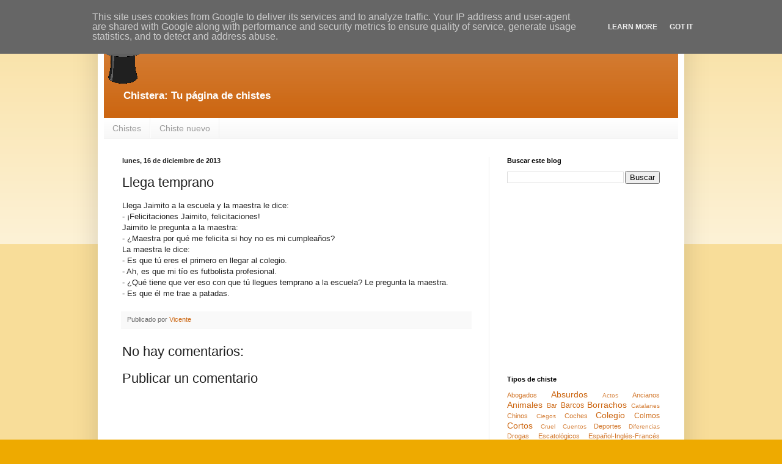

--- FILE ---
content_type: text/html; charset=UTF-8
request_url: https://www.chistera.es/2013/12/llega-temprano.html
body_size: 11588
content:
<!DOCTYPE html>
<html class='v2' dir='ltr' lang='es'>
<head>
<link href='https://www.blogger.com/static/v1/widgets/335934321-css_bundle_v2.css' rel='stylesheet' type='text/css'/>
<meta content='width=1100' name='viewport'/>
<meta content='text/html; charset=UTF-8' http-equiv='Content-Type'/>
<meta content='blogger' name='generator'/>
<link href='https://www.chistera.es/favicon.ico' rel='icon' type='image/x-icon'/>
<link href='https://www.chistera.es/2013/12/llega-temprano.html' rel='canonical'/>
<link rel="alternate" type="application/atom+xml" title="Chistera: Chistes y más - Atom" href="https://www.chistera.es/feeds/posts/default" />
<link rel="alternate" type="application/rss+xml" title="Chistera: Chistes y más - RSS" href="https://www.chistera.es/feeds/posts/default?alt=rss" />
<link rel="service.post" type="application/atom+xml" title="Chistera: Chistes y más - Atom" href="https://www.blogger.com/feeds/5900320207469235969/posts/default" />

<link rel="alternate" type="application/atom+xml" title="Chistera: Chistes y más - Atom" href="https://www.chistera.es/feeds/1595829906470273315/comments/default" />
<!--Can't find substitution for tag [blog.ieCssRetrofitLinks]-->
<meta content='https://www.chistera.es/2013/12/llega-temprano.html' property='og:url'/>
<meta content='Llega temprano' property='og:title'/>
<meta content='Blog sobre chistes y humor en general' property='og:description'/>
<title>Chistera: Chistes y más: Llega temprano</title>
<style id='page-skin-1' type='text/css'><!--
/*
-----------------------------------------------
Blogger Template Style
Name:     Simple
Designer: Blogger
URL:      www.blogger.com
----------------------------------------------- */
/* Content
----------------------------------------------- */
body {
font: normal normal 12px Arial, Tahoma, Helvetica, FreeSans, sans-serif;
color: #222222;
background: #eeaa00 none repeat scroll top left;
padding: 0 40px 40px 40px;
}
html body .region-inner {
min-width: 0;
max-width: 100%;
width: auto;
}
h2 {
font-size: 22px;
}
a:link {
text-decoration:none;
color: #cc6611;
}
a:visited {
text-decoration:none;
color: #888888;
}
a:hover {
text-decoration:underline;
color: #ff9900;
}
.body-fauxcolumn-outer .fauxcolumn-inner {
background: transparent url(https://resources.blogblog.com/blogblog/data/1kt/simple/body_gradient_tile_light.png) repeat scroll top left;
_background-image: none;
}
.body-fauxcolumn-outer .cap-top {
position: absolute;
z-index: 1;
height: 400px;
width: 100%;
}
.body-fauxcolumn-outer .cap-top .cap-left {
width: 100%;
background: transparent url(https://resources.blogblog.com/blogblog/data/1kt/simple/gradients_light.png) repeat-x scroll top left;
_background-image: none;
}
.content-outer {
-moz-box-shadow: 0 0 40px rgba(0, 0, 0, .15);
-webkit-box-shadow: 0 0 5px rgba(0, 0, 0, .15);
-goog-ms-box-shadow: 0 0 10px #333333;
box-shadow: 0 0 40px rgba(0, 0, 0, .15);
margin-bottom: 1px;
}
.content-inner {
padding: 10px 10px;
}
.content-inner {
background-color: #ffffff;
}
/* Header
----------------------------------------------- */
.header-outer {
background: #cc6611 url(//www.blogblog.com/1kt/simple/gradients_light.png) repeat-x scroll 0 -400px;
_background-image: none;
}
.Header h1 {
font: normal normal 12px Arial, Tahoma, Helvetica, FreeSans, sans-serif;
color: #ffffff;
text-shadow: 1px 2px 3px rgba(0, 0, 0, .2);
}
.Header h1 a {
color: #ffffff;
}
.Header .description {
font-size: 140%;
color: #ffffff;
}
.header-inner .Header .titlewrapper {
padding: 22px 30px;
}
.header-inner .Header .descriptionwrapper {
padding: 0 30px;
}
/* Tabs
----------------------------------------------- */
.tabs-inner .section:first-child {
border-top: 0 solid #eeeeee;
}
.tabs-inner .section:first-child ul {
margin-top: -0;
border-top: 0 solid #eeeeee;
border-left: 0 solid #eeeeee;
border-right: 0 solid #eeeeee;
}
.tabs-inner .widget ul {
background: #f5f5f5 url(https://resources.blogblog.com/blogblog/data/1kt/simple/gradients_light.png) repeat-x scroll 0 -800px;
_background-image: none;
border-bottom: 1px solid #eeeeee;
margin-top: 0;
margin-left: -30px;
margin-right: -30px;
}
.tabs-inner .widget li a {
display: inline-block;
padding: .6em 1em;
font: normal normal 14px Arial, Tahoma, Helvetica, FreeSans, sans-serif;
color: #999999;
border-left: 1px solid #ffffff;
border-right: 1px solid #eeeeee;
}
.tabs-inner .widget li:first-child a {
border-left: none;
}
.tabs-inner .widget li.selected a, .tabs-inner .widget li a:hover {
color: #000000;
background-color: #eeeeee;
text-decoration: none;
}
/* Columns
----------------------------------------------- */
.main-outer {
border-top: 0 solid #eeeeee;
}
.fauxcolumn-left-outer .fauxcolumn-inner {
border-right: 1px solid #eeeeee;
}
.fauxcolumn-right-outer .fauxcolumn-inner {
border-left: 1px solid #eeeeee;
}
/* Headings
----------------------------------------------- */
div.widget > h2,
div.widget h2.title {
margin: 0 0 1em 0;
font: normal bold 11px Arial, Tahoma, Helvetica, FreeSans, sans-serif;
color: #000000;
}
/* Widgets
----------------------------------------------- */
.widget .zippy {
color: #999999;
text-shadow: 2px 2px 1px rgba(0, 0, 0, .1);
}
.widget .popular-posts ul {
list-style: none;
}
/* Posts
----------------------------------------------- */
h2.date-header {
font: normal bold 11px Arial, Tahoma, Helvetica, FreeSans, sans-serif;
}
.date-header span {
background-color: transparent;
color: #222222;
padding: inherit;
letter-spacing: inherit;
margin: inherit;
}
.main-inner {
padding-top: 30px;
padding-bottom: 30px;
}
.main-inner .column-center-inner {
padding: 0 15px;
}
.main-inner .column-center-inner .section {
margin: 0 15px;
}
.post {
margin: 0 0 25px 0;
}
h3.post-title, .comments h4 {
font: normal normal 22px Arial, Tahoma, Helvetica, FreeSans, sans-serif;
margin: .75em 0 0;
}
.post-body {
font-size: 110%;
line-height: 1.4;
position: relative;
}
.post-body img, .post-body .tr-caption-container, .Profile img, .Image img,
.BlogList .item-thumbnail img {
padding: 2px;
background: #ffffff;
border: 1px solid #eeeeee;
-moz-box-shadow: 1px 1px 5px rgba(0, 0, 0, .1);
-webkit-box-shadow: 1px 1px 5px rgba(0, 0, 0, .1);
box-shadow: 1px 1px 5px rgba(0, 0, 0, .1);
}
.post-body img, .post-body .tr-caption-container {
padding: 5px;
}
.post-body .tr-caption-container {
color: #222222;
}
.post-body .tr-caption-container img {
padding: 0;
background: transparent;
border: none;
-moz-box-shadow: 0 0 0 rgba(0, 0, 0, .1);
-webkit-box-shadow: 0 0 0 rgba(0, 0, 0, .1);
box-shadow: 0 0 0 rgba(0, 0, 0, .1);
}
.post-header {
margin: 0 0 1.5em;
line-height: 1.6;
font-size: 90%;
}
.post-footer {
margin: 20px -2px 0;
padding: 5px 10px;
color: #666666;
background-color: #f9f9f9;
border-bottom: 1px solid #eeeeee;
line-height: 1.6;
font-size: 90%;
}
#comments .comment-author {
padding-top: 1.5em;
border-top: 1px solid #eeeeee;
background-position: 0 1.5em;
}
#comments .comment-author:first-child {
padding-top: 0;
border-top: none;
}
.avatar-image-container {
margin: .2em 0 0;
}
#comments .avatar-image-container img {
border: 1px solid #eeeeee;
}
/* Comments
----------------------------------------------- */
.comments .comments-content .icon.blog-author {
background-repeat: no-repeat;
background-image: url([data-uri]);
}
.comments .comments-content .loadmore a {
border-top: 1px solid #999999;
border-bottom: 1px solid #999999;
}
.comments .comment-thread.inline-thread {
background-color: #f9f9f9;
}
.comments .continue {
border-top: 2px solid #999999;
}
/* Accents
---------------------------------------------- */
.section-columns td.columns-cell {
border-left: 1px solid #eeeeee;
}
.blog-pager {
background: transparent none no-repeat scroll top center;
}
.blog-pager-older-link, .home-link,
.blog-pager-newer-link {
background-color: #ffffff;
padding: 5px;
}
.footer-outer {
border-top: 0 dashed #bbbbbb;
}
/* Mobile
----------------------------------------------- */
body.mobile  {
background-size: auto;
}
.mobile .body-fauxcolumn-outer {
background: transparent none repeat scroll top left;
}
.mobile .body-fauxcolumn-outer .cap-top {
background-size: 100% auto;
}
.mobile .content-outer {
-webkit-box-shadow: 0 0 3px rgba(0, 0, 0, .15);
box-shadow: 0 0 3px rgba(0, 0, 0, .15);
}
.mobile .tabs-inner .widget ul {
margin-left: 0;
margin-right: 0;
}
.mobile .post {
margin: 0;
}
.mobile .main-inner .column-center-inner .section {
margin: 0;
}
.mobile .date-header span {
padding: 0.1em 10px;
margin: 0 -10px;
}
.mobile h3.post-title {
margin: 0;
}
.mobile .blog-pager {
background: transparent none no-repeat scroll top center;
}
.mobile .footer-outer {
border-top: none;
}
.mobile .main-inner, .mobile .footer-inner {
background-color: #ffffff;
}
.mobile-index-contents {
color: #222222;
}
.mobile-link-button {
background-color: #cc6611;
}
.mobile-link-button a:link, .mobile-link-button a:visited {
color: #ffffff;
}
.mobile .tabs-inner .section:first-child {
border-top: none;
}
.mobile .tabs-inner .PageList .widget-content {
background-color: #eeeeee;
color: #000000;
border-top: 1px solid #eeeeee;
border-bottom: 1px solid #eeeeee;
}
.mobile .tabs-inner .PageList .widget-content .pagelist-arrow {
border-left: 1px solid #eeeeee;
}

--></style>
<style id='template-skin-1' type='text/css'><!--
body {
min-width: 960px;
}
.content-outer, .content-fauxcolumn-outer, .region-inner {
min-width: 960px;
max-width: 960px;
_width: 960px;
}
.main-inner .columns {
padding-left: 0px;
padding-right: 310px;
}
.main-inner .fauxcolumn-center-outer {
left: 0px;
right: 310px;
/* IE6 does not respect left and right together */
_width: expression(this.parentNode.offsetWidth -
parseInt("0px") -
parseInt("310px") + 'px');
}
.main-inner .fauxcolumn-left-outer {
width: 0px;
}
.main-inner .fauxcolumn-right-outer {
width: 310px;
}
.main-inner .column-left-outer {
width: 0px;
right: 100%;
margin-left: -0px;
}
.main-inner .column-right-outer {
width: 310px;
margin-right: -310px;
}
#layout {
min-width: 0;
}
#layout .content-outer {
min-width: 0;
width: 800px;
}
#layout .region-inner {
min-width: 0;
width: auto;
}
body#layout div.add_widget {
padding: 8px;
}
body#layout div.add_widget a {
margin-left: 32px;
}
--></style>
<script type='text/javascript'>
        (function(i,s,o,g,r,a,m){i['GoogleAnalyticsObject']=r;i[r]=i[r]||function(){
        (i[r].q=i[r].q||[]).push(arguments)},i[r].l=1*new Date();a=s.createElement(o),
        m=s.getElementsByTagName(o)[0];a.async=1;a.src=g;m.parentNode.insertBefore(a,m)
        })(window,document,'script','https://www.google-analytics.com/analytics.js','ga');
        ga('create', 'UA-33643539-2', 'auto', 'blogger');
        ga('blogger.send', 'pageview');
      </script>
<link href='https://www.blogger.com/dyn-css/authorization.css?targetBlogID=5900320207469235969&amp;zx=045ca7de-a62d-4c6a-bb11-6c62a495dfa8' media='none' onload='if(media!=&#39;all&#39;)media=&#39;all&#39;' rel='stylesheet'/><noscript><link href='https://www.blogger.com/dyn-css/authorization.css?targetBlogID=5900320207469235969&amp;zx=045ca7de-a62d-4c6a-bb11-6c62a495dfa8' rel='stylesheet'/></noscript>
<meta name='google-adsense-platform-account' content='ca-host-pub-1556223355139109'/>
<meta name='google-adsense-platform-domain' content='blogspot.com'/>

<!-- data-ad-client=ca-pub-5871530955661648 -->

<script type="text/javascript" language="javascript">
  // Supply ads personalization default for EEA readers
  // See https://www.blogger.com/go/adspersonalization
  adsbygoogle = window.adsbygoogle || [];
  if (typeof adsbygoogle.requestNonPersonalizedAds === 'undefined') {
    adsbygoogle.requestNonPersonalizedAds = 1;
  }
</script>


</head>
<body class='loading variant-bold'>
<div class='navbar section' id='navbar' name='Barra de navegación'><div class='widget Navbar' data-version='1' id='Navbar1'><script type="text/javascript">
    function setAttributeOnload(object, attribute, val) {
      if(window.addEventListener) {
        window.addEventListener('load',
          function(){ object[attribute] = val; }, false);
      } else {
        window.attachEvent('onload', function(){ object[attribute] = val; });
      }
    }
  </script>
<div id="navbar-iframe-container"></div>
<script type="text/javascript" src="https://apis.google.com/js/platform.js"></script>
<script type="text/javascript">
      gapi.load("gapi.iframes:gapi.iframes.style.bubble", function() {
        if (gapi.iframes && gapi.iframes.getContext) {
          gapi.iframes.getContext().openChild({
              url: 'https://www.blogger.com/navbar/5900320207469235969?po\x3d1595829906470273315\x26origin\x3dhttps://www.chistera.es',
              where: document.getElementById("navbar-iframe-container"),
              id: "navbar-iframe"
          });
        }
      });
    </script><script type="text/javascript">
(function() {
var script = document.createElement('script');
script.type = 'text/javascript';
script.src = '//pagead2.googlesyndication.com/pagead/js/google_top_exp.js';
var head = document.getElementsByTagName('head')[0];
if (head) {
head.appendChild(script);
}})();
</script>
</div></div>
<div class='body-fauxcolumns'>
<div class='fauxcolumn-outer body-fauxcolumn-outer'>
<div class='cap-top'>
<div class='cap-left'></div>
<div class='cap-right'></div>
</div>
<div class='fauxborder-left'>
<div class='fauxborder-right'></div>
<div class='fauxcolumn-inner'>
</div>
</div>
<div class='cap-bottom'>
<div class='cap-left'></div>
<div class='cap-right'></div>
</div>
</div>
</div>
<div class='content'>
<div class='content-fauxcolumns'>
<div class='fauxcolumn-outer content-fauxcolumn-outer'>
<div class='cap-top'>
<div class='cap-left'></div>
<div class='cap-right'></div>
</div>
<div class='fauxborder-left'>
<div class='fauxborder-right'></div>
<div class='fauxcolumn-inner'>
</div>
</div>
<div class='cap-bottom'>
<div class='cap-left'></div>
<div class='cap-right'></div>
</div>
</div>
</div>
<div class='content-outer'>
<div class='content-cap-top cap-top'>
<div class='cap-left'></div>
<div class='cap-right'></div>
</div>
<div class='fauxborder-left content-fauxborder-left'>
<div class='fauxborder-right content-fauxborder-right'></div>
<div class='content-inner'>
<header>
<div class='header-outer'>
<div class='header-cap-top cap-top'>
<div class='cap-left'></div>
<div class='cap-right'></div>
</div>
<div class='fauxborder-left header-fauxborder-left'>
<div class='fauxborder-right header-fauxborder-right'></div>
<div class='region-inner header-inner'>
<div class='header section' id='header' name='Cabecera'><div class='widget Header' data-version='1' id='Header1'>
<div id='header-inner'>
<a href='https://www.chistera.es/' style='display: block'>
<img alt='Chistera: Chistes y más' height='97px; ' id='Header1_headerimg' src='https://blogger.googleusercontent.com/img/b/R29vZ2xl/AVvXsEgLJV55aNDU4B3wszflxZv_DlIG6GbYT8VDwBQsRS7LRMI3gBFsCwkxyQHBaukdSHWjzMoE63HVLOvDj8aszQ5kPMYXSNiHxqcKlovxDU-qEKsyNw6ugCqvLtsFgaZsUKwGfy2KgD17U9A/s1600/app_logo.png' style='display: block' width='97px; '/>
</a>
<div class='descriptionwrapper'>
<p class='description'><span><strong>Chistera: Tu página de chistes</strong></span></p>
</div>
</div>
</div></div>
</div>
</div>
<div class='header-cap-bottom cap-bottom'>
<div class='cap-left'></div>
<div class='cap-right'></div>
</div>
</div>
</header>
<div class='tabs-outer'>
<div class='tabs-cap-top cap-top'>
<div class='cap-left'></div>
<div class='cap-right'></div>
</div>
<div class='fauxborder-left tabs-fauxborder-left'>
<div class='fauxborder-right tabs-fauxborder-right'></div>
<div class='region-inner tabs-inner'>
<div class='tabs section' id='crosscol' name='Multicolumnas'><div class='widget PageList' data-version='1' id='PageList1'>
<h2>Páginas</h2>
<div class='widget-content'>
<ul>
<li>
<a href='https://www.chistera.es/'>Chistes</a>
</li>
<li>
<a href='https://www.chistera.es/p/chiste-nuevo.html'>Chiste nuevo</a>
</li>
</ul>
<div class='clear'></div>
</div>
</div></div>
<div class='tabs no-items section' id='crosscol-overflow' name='Cross-Column 2'></div>
</div>
</div>
<div class='tabs-cap-bottom cap-bottom'>
<div class='cap-left'></div>
<div class='cap-right'></div>
</div>
</div>
<div class='main-outer'>
<div class='main-cap-top cap-top'>
<div class='cap-left'></div>
<div class='cap-right'></div>
</div>
<div class='fauxborder-left main-fauxborder-left'>
<div class='fauxborder-right main-fauxborder-right'></div>
<div class='region-inner main-inner'>
<div class='columns fauxcolumns'>
<div class='fauxcolumn-outer fauxcolumn-center-outer'>
<div class='cap-top'>
<div class='cap-left'></div>
<div class='cap-right'></div>
</div>
<div class='fauxborder-left'>
<div class='fauxborder-right'></div>
<div class='fauxcolumn-inner'>
</div>
</div>
<div class='cap-bottom'>
<div class='cap-left'></div>
<div class='cap-right'></div>
</div>
</div>
<div class='fauxcolumn-outer fauxcolumn-left-outer'>
<div class='cap-top'>
<div class='cap-left'></div>
<div class='cap-right'></div>
</div>
<div class='fauxborder-left'>
<div class='fauxborder-right'></div>
<div class='fauxcolumn-inner'>
</div>
</div>
<div class='cap-bottom'>
<div class='cap-left'></div>
<div class='cap-right'></div>
</div>
</div>
<div class='fauxcolumn-outer fauxcolumn-right-outer'>
<div class='cap-top'>
<div class='cap-left'></div>
<div class='cap-right'></div>
</div>
<div class='fauxborder-left'>
<div class='fauxborder-right'></div>
<div class='fauxcolumn-inner'>
</div>
</div>
<div class='cap-bottom'>
<div class='cap-left'></div>
<div class='cap-right'></div>
</div>
</div>
<!-- corrects IE6 width calculation -->
<div class='columns-inner'>
<div class='column-center-outer'>
<div class='column-center-inner'>
<div class='main section' id='main' name='Principal'><div class='widget Blog' data-version='1' id='Blog1'>
<div class='blog-posts hfeed'>

          <div class="date-outer">
        
<h2 class='date-header'><span>lunes, 16 de diciembre de 2013</span></h2>

          <div class="date-posts">
        
<div class='post-outer'>
<div class='post hentry uncustomized-post-template' itemprop='blogPost' itemscope='itemscope' itemtype='http://schema.org/BlogPosting'>
<meta content='5900320207469235969' itemprop='blogId'/>
<meta content='1595829906470273315' itemprop='postId'/>
<a name='1595829906470273315'></a>
<h3 class='post-title entry-title' itemprop='name'>
Llega temprano
</h3>
<div class='post-header'>
<div class='post-header-line-1'></div>
</div>
<div class='post-body entry-content' id='post-body-1595829906470273315' itemprop='description articleBody'>
Llega Jaimito a la escuela y la maestra le dice:<br />
- &#161;Felicitaciones Jaimito, felicitaciones!<br />
Jaimito le pregunta a la maestra:<br />
- &#191;Maestra por qué me felicita si hoy no es mi cumpleaños?<br />
La maestra le dice:<br />
- Es que tú eres el primero en llegar al colegio.<br />
- Ah, es que mi tío es futbolista profesional.<br />
- &#191;Qué tiene que ver eso con que tú llegues temprano a la escuela? Le pregunta la maestra.<br />
- Es que él me trae a patadas.
<div style='clear: both;'></div>
</div>
<div class='post-footer'>
<div class='post-footer-line post-footer-line-1'>
<span class='post-author vcard'>
Publicado por
<span class='fn' itemprop='author' itemscope='itemscope' itemtype='http://schema.org/Person'>
<meta content='https://www.blogger.com/profile/06615699113018847840' itemprop='url'/>
<a class='g-profile' href='https://www.blogger.com/profile/06615699113018847840' rel='author' title='author profile'>
<span itemprop='name'>Vicente</span>
</a>
</span>
</span>
<span class='post-timestamp'>
</span>
<span class='post-comment-link'>
</span>
<span class='post-icons'>
<span class='item-control blog-admin pid-1788820632'>
<a href='https://www.blogger.com/post-edit.g?blogID=5900320207469235969&postID=1595829906470273315&from=pencil' title='Editar entrada'>
<img alt='' class='icon-action' height='18' src='https://resources.blogblog.com/img/icon18_edit_allbkg.gif' width='18'/>
</a>
</span>
</span>
<div class='post-share-buttons goog-inline-block'>
</div>
</div>
<div class='post-footer-line post-footer-line-2'>
<span class='post-labels'>
</span>
</div>
<div class='post-footer-line post-footer-line-3'>
<span class='post-location'>
</span>
</div>
</div>
</div>
<div class='comments' id='comments'>
<a name='comments'></a>
<h4>No hay comentarios:</h4>
<div id='Blog1_comments-block-wrapper'>
<dl class='avatar-comment-indent' id='comments-block'>
</dl>
</div>
<p class='comment-footer'>
<div class='comment-form'>
<a name='comment-form'></a>
<h4 id='comment-post-message'>Publicar un comentario</h4>
<p>
</p>
<a href='https://www.blogger.com/comment/frame/5900320207469235969?po=1595829906470273315&hl=es&saa=85391&origin=https://www.chistera.es' id='comment-editor-src'></a>
<iframe allowtransparency='true' class='blogger-iframe-colorize blogger-comment-from-post' frameborder='0' height='410px' id='comment-editor' name='comment-editor' src='' width='100%'></iframe>
<script src='https://www.blogger.com/static/v1/jsbin/2830521187-comment_from_post_iframe.js' type='text/javascript'></script>
<script type='text/javascript'>
      BLOG_CMT_createIframe('https://www.blogger.com/rpc_relay.html');
    </script>
</div>
</p>
</div>
</div>

        </div></div>
      
</div>
<div class='blog-pager' id='blog-pager'>
<span id='blog-pager-newer-link'>
<a class='blog-pager-newer-link' href='https://www.chistera.es/2013/12/el-anillo.html' id='Blog1_blog-pager-newer-link' title='Entrada más reciente'>Entrada más reciente</a>
</span>
<span id='blog-pager-older-link'>
<a class='blog-pager-older-link' href='https://www.chistera.es/2013/12/pedigree.html' id='Blog1_blog-pager-older-link' title='Entrada antigua'>Entrada antigua</a>
</span>
<a class='home-link' href='https://www.chistera.es/'>Inicio</a>
</div>
<div class='clear'></div>
<div class='post-feeds'>
<div class='feed-links'>
Suscribirse a:
<a class='feed-link' href='https://www.chistera.es/feeds/1595829906470273315/comments/default' target='_blank' type='application/atom+xml'>Enviar comentarios (Atom)</a>
</div>
</div>
</div></div>
</div>
</div>
<div class='column-left-outer'>
<div class='column-left-inner'>
<aside>
</aside>
</div>
</div>
<div class='column-right-outer'>
<div class='column-right-inner'>
<aside>
<div class='sidebar section' id='sidebar-right-1'><div class='widget BlogSearch' data-version='1' id='BlogSearch1'>
<h2 class='title'>Buscar este blog</h2>
<div class='widget-content'>
<div id='BlogSearch1_form'>
<form action='https://www.chistera.es/search' class='gsc-search-box' target='_top'>
<table cellpadding='0' cellspacing='0' class='gsc-search-box'>
<tbody>
<tr>
<td class='gsc-input'>
<input autocomplete='off' class='gsc-input' name='q' size='10' title='search' type='text' value=''/>
</td>
<td class='gsc-search-button'>
<input class='gsc-search-button' title='search' type='submit' value='Buscar'/>
</td>
</tr>
</tbody>
</table>
</form>
</div>
</div>
<div class='clear'></div>
</div><div class='widget AdSense' data-version='1' id='AdSense1'>
<div class='widget-content'>
<script type="text/javascript"><!--
google_ad_client = "ca-pub-5871530955661648";
google_ad_host = "ca-host-pub-1556223355139109";
google_ad_host_channel = "L0001";
/* chisterablog_sidebar-right-1_AdSense1_250x250_as */
google_ad_slot = "3163358703";
google_ad_width = 250;
google_ad_height = 250;
//-->
</script>
<script type="text/javascript"
src="//pagead2.googlesyndication.com/pagead/show_ads.js">
</script>
<div class='clear'></div>
</div>
</div><div class='widget Label' data-version='1' id='Label1'>
<h2>Tipos de chiste</h2>
<div class='widget-content cloud-label-widget-content'>
<span class='label-size label-size-2'>
<a dir='ltr' href='https://www.chistera.es/search/label/Abogados'>Abogados</a>
</span>
<span class='label-size label-size-4'>
<a dir='ltr' href='https://www.chistera.es/search/label/Absurdos'>Absurdos</a>
</span>
<span class='label-size label-size-1'>
<a dir='ltr' href='https://www.chistera.es/search/label/Actos'>Actos</a>
</span>
<span class='label-size label-size-2'>
<a dir='ltr' href='https://www.chistera.es/search/label/Ancianos'>Ancianos</a>
</span>
<span class='label-size label-size-4'>
<a dir='ltr' href='https://www.chistera.es/search/label/Animales'>Animales</a>
</span>
<span class='label-size label-size-2'>
<a dir='ltr' href='https://www.chistera.es/search/label/Bar'>Bar</a>
</span>
<span class='label-size label-size-3'>
<a dir='ltr' href='https://www.chistera.es/search/label/Barcos'>Barcos</a>
</span>
<span class='label-size label-size-4'>
<a dir='ltr' href='https://www.chistera.es/search/label/Borrachos'>Borrachos</a>
</span>
<span class='label-size label-size-1'>
<a dir='ltr' href='https://www.chistera.es/search/label/Catalanes'>Catalanes</a>
</span>
<span class='label-size label-size-2'>
<a dir='ltr' href='https://www.chistera.es/search/label/Chinos'>Chinos</a>
</span>
<span class='label-size label-size-1'>
<a dir='ltr' href='https://www.chistera.es/search/label/Ciegos'>Ciegos</a>
</span>
<span class='label-size label-size-2'>
<a dir='ltr' href='https://www.chistera.es/search/label/Coches'>Coches</a>
</span>
<span class='label-size label-size-4'>
<a dir='ltr' href='https://www.chistera.es/search/label/Colegio'>Colegio</a>
</span>
<span class='label-size label-size-3'>
<a dir='ltr' href='https://www.chistera.es/search/label/Colmos'>Colmos</a>
</span>
<span class='label-size label-size-4'>
<a dir='ltr' href='https://www.chistera.es/search/label/Cortos'>Cortos</a>
</span>
<span class='label-size label-size-1'>
<a dir='ltr' href='https://www.chistera.es/search/label/Cruel'>Cruel</a>
</span>
<span class='label-size label-size-1'>
<a dir='ltr' href='https://www.chistera.es/search/label/Cuentos'>Cuentos</a>
</span>
<span class='label-size label-size-2'>
<a dir='ltr' href='https://www.chistera.es/search/label/Deportes'>Deportes</a>
</span>
<span class='label-size label-size-1'>
<a dir='ltr' href='https://www.chistera.es/search/label/Diferencias'>Diferencias</a>
</span>
<span class='label-size label-size-2'>
<a dir='ltr' href='https://www.chistera.es/search/label/Drogas'>Drogas</a>
</span>
<span class='label-size label-size-2'>
<a dir='ltr' href='https://www.chistera.es/search/label/Escatol%C3%B3gicos'>Escatológicos</a>
</span>
<span class='label-size label-size-2'>
<a dir='ltr' href='https://www.chistera.es/search/label/Espa%C3%B1ol-Ingl%C3%A9s-Franc%C3%A9s'>Español-Inglés-Francés</a>
</span>
<span class='label-size label-size-4'>
<a dir='ltr' href='https://www.chistera.es/search/label/Familia'>Familia</a>
</span>
<span class='label-size label-size-2'>
<a dir='ltr' href='https://www.chistera.es/search/label/Farmac%C3%A9utico'>Farmacéutico</a>
</span>
<span class='label-size label-size-3'>
<a dir='ltr' href='https://www.chistera.es/search/label/Feministas'>Feministas</a>
</span>
<span class='label-size label-size-1'>
<a dir='ltr' href='https://www.chistera.es/search/label/Feos'>Feos</a>
</span>
<span class='label-size label-size-2'>
<a dir='ltr' href='https://www.chistera.es/search/label/Frases'>Frases</a>
</span>
<span class='label-size label-size-2'>
<a dir='ltr' href='https://www.chistera.es/search/label/F%C3%BAtbol'>Fútbol</a>
</span>
<span class='label-size label-size-1'>
<a dir='ltr' href='https://www.chistera.es/search/label/Gangosos'>Gangosos</a>
</span>
<span class='label-size label-size-2'>
<a dir='ltr' href='https://www.chistera.es/search/label/Gitanos'>Gitanos</a>
</span>
<span class='label-size label-size-5'>
<a dir='ltr' href='https://www.chistera.es/search/label/Gr%C3%A1fico'>Gráfico</a>
</span>
<span class='label-size label-size-2'>
<a dir='ltr' href='https://www.chistera.es/search/label/Guerra'>Guerra</a>
</span>
<span class='label-size label-size-1'>
<a dir='ltr' href='https://www.chistera.es/search/label/Guinness'>Guinness</a>
</span>
<span class='label-size label-size-2'>
<a dir='ltr' href='https://www.chistera.es/search/label/Idiomas'>Idiomas</a>
</span>
<span class='label-size label-size-2'>
<a dir='ltr' href='https://www.chistera.es/search/label/Indios'>Indios</a>
</span>
<span class='label-size label-size-3'>
<a dir='ltr' href='https://www.chistera.es/search/label/Inform%C3%A1tica'>Informática</a>
</span>
<span class='label-size label-size-2'>
<a dir='ltr' href='https://www.chistera.es/search/label/Ingl%C3%A9s'>Inglés</a>
</span>
<span class='label-size label-size-4'>
<a dir='ltr' href='https://www.chistera.es/search/label/Jaimito'>Jaimito</a>
</span>
<span class='label-size label-size-2'>
<a dir='ltr' href='https://www.chistera.es/search/label/Ladrones'>Ladrones</a>
</span>
<span class='label-size label-size-3'>
<a dir='ltr' href='https://www.chistera.es/search/label/Lepe'>Lepe</a>
</span>
<span class='label-size label-size-3'>
<a dir='ltr' href='https://www.chistera.es/search/label/Locos'>Locos</a>
</span>
<span class='label-size label-size-4'>
<a dir='ltr' href='https://www.chistera.es/search/label/Machistas'>Machistas</a>
</span>
<span class='label-size label-size-1'>
<a dir='ltr' href='https://www.chistera.es/search/label/Matem%C3%A1ticas'>Matemáticas</a>
</span>
<span class='label-size label-size-4'>
<a dir='ltr' href='https://www.chistera.es/search/label/M%C3%A9dicos'>Médicos</a>
</span>
<span class='label-size label-size-2'>
<a dir='ltr' href='https://www.chistera.es/search/label/Meme'>Meme</a>
</span>
<span class='label-size label-size-2'>
<a dir='ltr' href='https://www.chistera.es/search/label/Mili'>Mili</a>
</span>
<span class='label-size label-size-3'>
<a dir='ltr' href='https://www.chistera.es/search/label/Navidad'>Navidad</a>
</span>
<span class='label-size label-size-1'>
<a dir='ltr' href='https://www.chistera.es/search/label/No%20es%20lo%20mismo'>No es lo mismo</a>
</span>
<span class='label-size label-size-4'>
<a dir='ltr' href='https://www.chistera.es/search/label/Padres'>Padres</a>
</span>
<span class='label-size label-size-1'>
<a dir='ltr' href='https://www.chistera.es/search/label/Paletos'>Paletos</a>
</span>
<span class='label-size label-size-3'>
<a dir='ltr' href='https://www.chistera.es/search/label/Parecidos'>Parecidos</a>
</span>
<span class='label-size label-size-4'>
<a dir='ltr' href='https://www.chistera.es/search/label/Parejas'>Parejas</a>
</span>
<span class='label-size label-size-1'>
<a dir='ltr' href='https://www.chistera.es/search/label/Pel%C3%ADculas'>Películas</a>
</span>
<span class='label-size label-size-4'>
<a dir='ltr' href='https://www.chistera.es/search/label/Pol%C3%ADtica'>Política</a>
</span>
<span class='label-size label-size-4'>
<a dir='ltr' href='https://www.chistera.es/search/label/Preguntas'>Preguntas</a>
</span>
<span class='label-size label-size-2'>
<a dir='ltr' href='https://www.chistera.es/search/label/Racistas'>Racistas</a>
</span>
<span class='label-size label-size-3'>
<a dir='ltr' href='https://www.chistera.es/search/label/Religi%C3%B3n'>Religión</a>
</span>
<span class='label-size label-size-2'>
<a dir='ltr' href='https://www.chistera.es/search/label/Restaurante'>Restaurante</a>
</span>
<span class='label-size label-size-5'>
<a dir='ltr' href='https://www.chistera.es/search/label/Sexo'>Sexo</a>
</span>
<span class='label-size label-size-2'>
<a dir='ltr' href='https://www.chistera.es/search/label/Superh%C3%A9roes'>Superhéroes</a>
</span>
<span class='label-size label-size-2'>
<a dir='ltr' href='https://www.chistera.es/search/label/Tartamudos'>Tartamudos</a>
</span>
<span class='label-size label-size-3'>
<a dir='ltr' href='https://www.chistera.es/search/label/Tecnolog%C3%ADa'>Tecnología</a>
</span>
<span class='label-size label-size-3'>
<a dir='ltr' href='https://www.chistera.es/search/label/Tel%C3%B3n'>Telón</a>
</span>
<span class='label-size label-size-1'>
<a dir='ltr' href='https://www.chistera.es/search/label/Trabajo'>Trabajo</a>
</span>
<span class='label-size label-size-2'>
<a dir='ltr' href='https://www.chistera.es/search/label/Vacaciones'>Vacaciones</a>
</span>
<span class='label-size label-size-3'>
<a dir='ltr' href='https://www.chistera.es/search/label/Vascos'>Vascos</a>
</span>
<div class='clear'></div>
</div>
</div><div class='widget PopularPosts' data-version='1' id='PopularPosts1'>
<h2>Chistes destacados</h2>
<div class='widget-content popular-posts'>
<ul>
<li>
<div class='item-content'>
<div class='item-thumbnail'>
<a href='https://www.chistera.es/2013/11/pajaro-y-montana.html' target='_blank'>
<img alt='' border='0' src='https://blogger.googleusercontent.com/img/b/R29vZ2xl/AVvXsEjXqUVwukMfCOx3vTXH75eagYvE1xBX9ujQi_4CvvvZBd-HUdPyii0B37HeXa1rcEjZ6ULQnJHLLpy10B-0ZNvRjbclx2PNEd2jsxnIfPAdqPE0ZWllELQDlOHVHMEwJCS54em9dNlV064/w72-h72-p-k-no-nu/IMG-20131117-WA0021-740007.jpg'/>
</a>
</div>
<div class='item-title'><a href='https://www.chistera.es/2013/11/pajaro-y-montana.html'>Pájaro y montaña</a></div>
<div class='item-snippet'>-&#160; &#191;En qué se parecen un pájaro, una montaña y una mamada?   - &#191;En qué?   - Pues que el pájaro y la montaña tienen pico.   - &#191;Y la mamada?  ...</div>
</div>
<div style='clear: both;'></div>
</li>
<li>
<div class='item-content'>
<div class='item-title'><a href='https://www.chistera.es/2014/05/organizacion-en-la-orgia.html'>Organización en la orgía</a></div>
<div class='item-snippet'>En un piso se están montando una orgía y el vecino de vez en cuando oye: - &#161;Organización! Consigue dormirse y al rato vuelve a oír: - &#161;Organ...</div>
</div>
<div style='clear: both;'></div>
</li>
<li>
<div class='item-content'>
<div class='item-title'><a href='https://www.chistera.es/2014/01/introduciendo-la-contrasena.html'>Introduciendo la contraseña...</a></div>
<div class='item-snippet'>- CREE SU CONTRASEÑA  - zanahoria  - LO SENTIMOS, SU CONTRASEÑA DEBE CONTENER MÁS DE DIEZ CARACTERES  - zanahoriagrandísima  - LO SENTIMOS, ...</div>
</div>
<div style='clear: both;'></div>
</li>
<li>
<div class='item-content'>
<div class='item-title'><a href='https://www.chistera.es/2014/01/parapetarnos.html'>Parapetarnos</a></div>
<div class='item-snippet'>- &#161;Soldado!, deberíamos retroceder y escondernos detrás de aquellas rocas.  - &#191;Parapetarnos, mi sargento?  - &#161;Para que no nos vean, maricón ...</div>
</div>
<div style='clear: both;'></div>
</li>
<li>
<div class='item-content'>
<div class='item-title'><a href='https://www.chistera.es/2014/01/sano-sanote-puro-machote.html'>Sano Sanote Puro Machote</a></div>
<div class='item-snippet'>Un matrimonio que no podía tener hijos decidieron ir al médico para hacer unas analíticas.  Pasados unos días llegan los resultados a casa y...</div>
</div>
<div style='clear: both;'></div>
</li>
<li>
<div class='item-content'>
<div class='item-title'><a href='https://www.chistera.es/2014/02/tienes-pecera.html'>&#191;Tienes pecera?</a></div>
<div class='item-snippet'>Se encuentran dos amigos: - Hombre &#191;Que tal? - Pues mira estoy estudiando Lógica - &#191;Lógica?, y eso que es - Pues mira te voy a poner un ejem...</div>
</div>
<div style='clear: both;'></div>
</li>
<li>
<div class='item-content'>
<div class='item-title'><a href='https://www.chistera.es/2014/01/vagina-grande.html'>Vagina grande</a></div>
<div class='item-snippet'>Va una señora al ginecólogo y cuando él comienza a revisarla escucha que el doctor grita:  - Pero que vagina tan grande tiene!...  pero que ...</div>
</div>
<div style='clear: both;'></div>
</li>
<li>
<div class='item-content'>
<div class='item-thumbnail'>
<a href='https://www.chistera.es/2013/11/novia-celosa.html' target='_blank'>
<img alt='' border='0' src='https://blogger.googleusercontent.com/img/b/R29vZ2xl/AVvXsEgPU-tB4F-KwmoyMBBfgcM8bUsW0N3X14h3tEZ0tGBzx-AixSkVBqvsft0vJAox-x3xQcbmqkWIx6ubgp8ZRqUkg0kuLUCSOD88AZCFcVFN0AhNegrXcWJHbYip8dmub-bpJOCIDTyyVJo/w72-h72-p-k-no-nu/8626_mi-novia-es-un-poco-celosa-783863.jpg'/>
</a>
</div>
<div class='item-title'><a href='https://www.chistera.es/2013/11/novia-celosa.html'>Novia celosa</a></div>
<div class='item-snippet'>- He sufrido un accidente en el trabajo y Paula me ha traído al hospital. Los médicos creen que puedo perder la pierna   - &#191;Quién es Paula? ...</div>
</div>
<div style='clear: both;'></div>
</li>
<li>
<div class='item-content'>
<div class='item-title'><a href='https://www.chistera.es/2013/11/el-burro-y-el-leon.html'>El burro y el león</a></div>
<div class='item-snippet'> Estaban un león y un burro  solos en la selva sin burras, sin leonas ni nada que zumbarse y ya  estaban cachondos perdidos. Entonces, el le...</div>
</div>
<div style='clear: both;'></div>
</li>
<li>
<div class='item-content'>
<div class='item-title'><a href='https://www.chistera.es/2014/01/tablao-flamenco.html'>Tablao flamenco</a></div>
<div class='item-snippet'>- Me he liado con una sevillana y me ha llevado a ese sitio de bailar zapateaos.  - &#191;Tablao flamenco?  - No, no. Habla español. Raro, pero e...</div>
</div>
<div style='clear: both;'></div>
</li>
</ul>
<div class='clear'></div>
</div>
</div></div>
</aside>
</div>
</div>
</div>
<div style='clear: both'></div>
<!-- columns -->
</div>
<!-- main -->
</div>
</div>
<div class='main-cap-bottom cap-bottom'>
<div class='cap-left'></div>
<div class='cap-right'></div>
</div>
</div>
<footer>
<div class='footer-outer'>
<div class='footer-cap-top cap-top'>
<div class='cap-left'></div>
<div class='cap-right'></div>
</div>
<div class='fauxborder-left footer-fauxborder-left'>
<div class='fauxborder-right footer-fauxborder-right'></div>
<div class='region-inner footer-inner'>
<div class='foot no-items section' id='footer-1'></div>
<table border='0' cellpadding='0' cellspacing='0' class='section-columns columns-2'>
<tbody>
<tr>
<td class='first columns-cell'>
<div class='foot no-items section' id='footer-2-1'></div>
</td>
<td class='columns-cell'>
<div class='foot no-items section' id='footer-2-2'></div>
</td>
</tr>
</tbody>
</table>
<!-- outside of the include in order to lock Attribution widget -->
<div class='foot section' id='footer-3' name='Pie de página'><div class='widget Attribution' data-version='1' id='Attribution1'>
<div class='widget-content' style='text-align: center;'>
Tu página de chistes. Tema Sencillo. Con la tecnología de <a href='https://www.blogger.com' target='_blank'>Blogger</a>.
</div>
<div class='clear'></div>
</div></div>
</div>
</div>
<div class='footer-cap-bottom cap-bottom'>
<div class='cap-left'></div>
<div class='cap-right'></div>
</div>
</div>
</footer>
<!-- content -->
</div>
</div>
<div class='content-cap-bottom cap-bottom'>
<div class='cap-left'></div>
<div class='cap-right'></div>
</div>
</div>
</div>
<script type='text/javascript'>
    window.setTimeout(function() {
        document.body.className = document.body.className.replace('loading', '');
      }, 10);
  </script>
<!--It is your responsibility to notify your visitors about cookies used and data collected on your blog. Blogger makes a standard notification available for you to use on your blog, and you can customize it or replace with your own notice. See http://www.blogger.com/go/cookiechoices for more details.-->
<script defer='' src='/js/cookienotice.js'></script>
<script>
    document.addEventListener('DOMContentLoaded', function(event) {
      window.cookieChoices && cookieChoices.showCookieConsentBar && cookieChoices.showCookieConsentBar(
          (window.cookieOptions && cookieOptions.msg) || 'This site uses cookies from Google to deliver its services and to analyze traffic. Your IP address and user-agent are shared with Google along with performance and security metrics to ensure quality of service, generate usage statistics, and to detect and address abuse.',
          (window.cookieOptions && cookieOptions.close) || 'Got it',
          (window.cookieOptions && cookieOptions.learn) || 'Learn More',
          (window.cookieOptions && cookieOptions.link) || 'https://www.blogger.com/go/blogspot-cookies');
    });
  </script>

<script type="text/javascript" src="https://www.blogger.com/static/v1/widgets/2028843038-widgets.js"></script>
<script type='text/javascript'>
window['__wavt'] = 'AOuZoY5-N5XrWNUScId8Vi2Qy0aSkGDTUg:1769291596782';_WidgetManager._Init('//www.blogger.com/rearrange?blogID\x3d5900320207469235969','//www.chistera.es/2013/12/llega-temprano.html','5900320207469235969');
_WidgetManager._SetDataContext([{'name': 'blog', 'data': {'blogId': '5900320207469235969', 'title': 'Chistera: Chistes y m\xe1s', 'url': 'https://www.chistera.es/2013/12/llega-temprano.html', 'canonicalUrl': 'https://www.chistera.es/2013/12/llega-temprano.html', 'homepageUrl': 'https://www.chistera.es/', 'searchUrl': 'https://www.chistera.es/search', 'canonicalHomepageUrl': 'https://www.chistera.es/', 'blogspotFaviconUrl': 'https://www.chistera.es/favicon.ico', 'bloggerUrl': 'https://www.blogger.com', 'hasCustomDomain': true, 'httpsEnabled': true, 'enabledCommentProfileImages': true, 'gPlusViewType': 'FILTERED_POSTMOD', 'adultContent': false, 'analyticsAccountNumber': 'UA-33643539-2', 'encoding': 'UTF-8', 'locale': 'es', 'localeUnderscoreDelimited': 'es', 'languageDirection': 'ltr', 'isPrivate': false, 'isMobile': false, 'isMobileRequest': false, 'mobileClass': '', 'isPrivateBlog': false, 'isDynamicViewsAvailable': true, 'feedLinks': '\x3clink rel\x3d\x22alternate\x22 type\x3d\x22application/atom+xml\x22 title\x3d\x22Chistera: Chistes y m\xe1s - Atom\x22 href\x3d\x22https://www.chistera.es/feeds/posts/default\x22 /\x3e\n\x3clink rel\x3d\x22alternate\x22 type\x3d\x22application/rss+xml\x22 title\x3d\x22Chistera: Chistes y m\xe1s - RSS\x22 href\x3d\x22https://www.chistera.es/feeds/posts/default?alt\x3drss\x22 /\x3e\n\x3clink rel\x3d\x22service.post\x22 type\x3d\x22application/atom+xml\x22 title\x3d\x22Chistera: Chistes y m\xe1s - Atom\x22 href\x3d\x22https://www.blogger.com/feeds/5900320207469235969/posts/default\x22 /\x3e\n\n\x3clink rel\x3d\x22alternate\x22 type\x3d\x22application/atom+xml\x22 title\x3d\x22Chistera: Chistes y m\xe1s - Atom\x22 href\x3d\x22https://www.chistera.es/feeds/1595829906470273315/comments/default\x22 /\x3e\n', 'meTag': '', 'adsenseClientId': 'ca-pub-5871530955661648', 'adsenseHostId': 'ca-host-pub-1556223355139109', 'adsenseHasAds': true, 'adsenseAutoAds': false, 'boqCommentIframeForm': true, 'loginRedirectParam': '', 'isGoogleEverywhereLinkTooltipEnabled': true, 'view': '', 'dynamicViewsCommentsSrc': '//www.blogblog.com/dynamicviews/4224c15c4e7c9321/js/comments.js', 'dynamicViewsScriptSrc': '//www.blogblog.com/dynamicviews/6e0d22adcfa5abea', 'plusOneApiSrc': 'https://apis.google.com/js/platform.js', 'disableGComments': true, 'interstitialAccepted': false, 'sharing': {'platforms': [{'name': 'Obtener enlace', 'key': 'link', 'shareMessage': 'Obtener enlace', 'target': ''}, {'name': 'Facebook', 'key': 'facebook', 'shareMessage': 'Compartir en Facebook', 'target': 'facebook'}, {'name': 'Escribe un blog', 'key': 'blogThis', 'shareMessage': 'Escribe un blog', 'target': 'blog'}, {'name': 'X', 'key': 'twitter', 'shareMessage': 'Compartir en X', 'target': 'twitter'}, {'name': 'Pinterest', 'key': 'pinterest', 'shareMessage': 'Compartir en Pinterest', 'target': 'pinterest'}, {'name': 'Correo electr\xf3nico', 'key': 'email', 'shareMessage': 'Correo electr\xf3nico', 'target': 'email'}], 'disableGooglePlus': true, 'googlePlusShareButtonWidth': 0, 'googlePlusBootstrap': '\x3cscript type\x3d\x22text/javascript\x22\x3ewindow.___gcfg \x3d {\x27lang\x27: \x27es\x27};\x3c/script\x3e'}, 'hasCustomJumpLinkMessage': false, 'jumpLinkMessage': 'Leer m\xe1s', 'pageType': 'item', 'postId': '1595829906470273315', 'pageName': 'Llega temprano', 'pageTitle': 'Chistera: Chistes y m\xe1s: Llega temprano', 'metaDescription': ''}}, {'name': 'features', 'data': {}}, {'name': 'messages', 'data': {'edit': 'Editar', 'linkCopiedToClipboard': 'El enlace se ha copiado en el Portapapeles.', 'ok': 'Aceptar', 'postLink': 'Enlace de la entrada'}}, {'name': 'template', 'data': {'name': 'Simple', 'localizedName': 'Sencillo', 'isResponsive': false, 'isAlternateRendering': false, 'isCustom': false, 'variant': 'bold', 'variantId': 'bold'}}, {'name': 'view', 'data': {'classic': {'name': 'classic', 'url': '?view\x3dclassic'}, 'flipcard': {'name': 'flipcard', 'url': '?view\x3dflipcard'}, 'magazine': {'name': 'magazine', 'url': '?view\x3dmagazine'}, 'mosaic': {'name': 'mosaic', 'url': '?view\x3dmosaic'}, 'sidebar': {'name': 'sidebar', 'url': '?view\x3dsidebar'}, 'snapshot': {'name': 'snapshot', 'url': '?view\x3dsnapshot'}, 'timeslide': {'name': 'timeslide', 'url': '?view\x3dtimeslide'}, 'isMobile': false, 'title': 'Llega temprano', 'description': 'Blog sobre chistes y humor en general', 'url': 'https://www.chistera.es/2013/12/llega-temprano.html', 'type': 'item', 'isSingleItem': true, 'isMultipleItems': false, 'isError': false, 'isPage': false, 'isPost': true, 'isHomepage': false, 'isArchive': false, 'isLabelSearch': false, 'postId': 1595829906470273315}}]);
_WidgetManager._RegisterWidget('_NavbarView', new _WidgetInfo('Navbar1', 'navbar', document.getElementById('Navbar1'), {}, 'displayModeFull'));
_WidgetManager._RegisterWidget('_HeaderView', new _WidgetInfo('Header1', 'header', document.getElementById('Header1'), {}, 'displayModeFull'));
_WidgetManager._RegisterWidget('_PageListView', new _WidgetInfo('PageList1', 'crosscol', document.getElementById('PageList1'), {'title': 'P\xe1ginas', 'links': [{'isCurrentPage': false, 'href': 'https://www.chistera.es/', 'title': 'Chistes'}, {'isCurrentPage': false, 'href': 'https://www.chistera.es/p/chiste-nuevo.html', 'id': '2809014401722041316', 'title': 'Chiste nuevo'}], 'mobile': false, 'showPlaceholder': true, 'hasCurrentPage': false}, 'displayModeFull'));
_WidgetManager._RegisterWidget('_BlogView', new _WidgetInfo('Blog1', 'main', document.getElementById('Blog1'), {'cmtInteractionsEnabled': false, 'lightboxEnabled': true, 'lightboxModuleUrl': 'https://www.blogger.com/static/v1/jsbin/498020680-lbx__es.js', 'lightboxCssUrl': 'https://www.blogger.com/static/v1/v-css/828616780-lightbox_bundle.css'}, 'displayModeFull'));
_WidgetManager._RegisterWidget('_BlogSearchView', new _WidgetInfo('BlogSearch1', 'sidebar-right-1', document.getElementById('BlogSearch1'), {}, 'displayModeFull'));
_WidgetManager._RegisterWidget('_AdSenseView', new _WidgetInfo('AdSense1', 'sidebar-right-1', document.getElementById('AdSense1'), {}, 'displayModeFull'));
_WidgetManager._RegisterWidget('_LabelView', new _WidgetInfo('Label1', 'sidebar-right-1', document.getElementById('Label1'), {}, 'displayModeFull'));
_WidgetManager._RegisterWidget('_PopularPostsView', new _WidgetInfo('PopularPosts1', 'sidebar-right-1', document.getElementById('PopularPosts1'), {}, 'displayModeFull'));
_WidgetManager._RegisterWidget('_AttributionView', new _WidgetInfo('Attribution1', 'footer-3', document.getElementById('Attribution1'), {}, 'displayModeFull'));
</script>
</body>
</html>

--- FILE ---
content_type: text/plain
request_url: https://www.google-analytics.com/j/collect?v=1&_v=j102&a=958134968&t=pageview&_s=1&dl=https%3A%2F%2Fwww.chistera.es%2F2013%2F12%2Fllega-temprano.html&ul=en-us%40posix&dt=Chistera%3A%20Chistes%20y%20m%C3%A1s%3A%20Llega%20temprano&sr=1280x720&vp=1280x720&_u=IEBAAEABAAAAACAAI~&jid=673365429&gjid=1418541963&cid=557138426.1769291597&tid=UA-33643539-2&_gid=1138085834.1769291597&_r=1&_slc=1&z=2135033155
body_size: -450
content:
2,cG-RG0Z3W1YHR